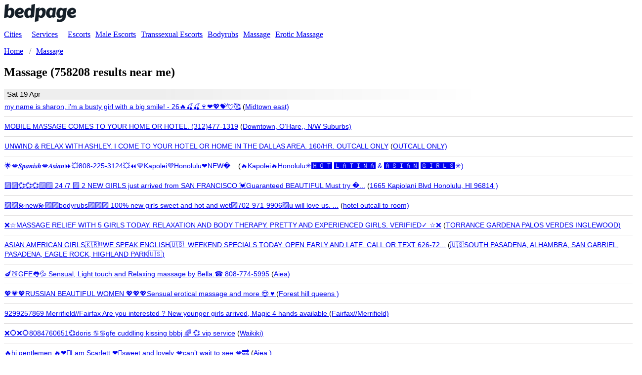

--- FILE ---
content_type: text/html; charset=UTF-8
request_url: https://orebro.yourdomain.com/TherapeuticMassage/
body_size: 11517
content:
<!DOCTYPE html><html class="xv-responsive is-desktop" lang="en">
<head>
		<title> - bedpage.com</title>			
		<meta charset="utf-8">
		<meta name="viewport" content="width=device-width, initial-scale=1.0">
		<meta name="keywords" content="">
		<meta name="description" content="">
		<meta name="mobile-web-app-capable" content="yes">
		<meta name="format-detection" content="telephone=no">
		<link rel="apple-touch-icon" sizes="180x180" href="https://bedpage.b-cdn.net/assets/img/bp180.png?569">
		<link rel="icon" type="image/svg+xml" href="https://bedpage.b-cdn.net/assets/img/bpfav.svg?as">
		<link rel="icon" type="image/png" sizes="32x32" href="https://bedpage.b-cdn.net/assets/img/bp32.png?569">
		<link rel="icon" type="image/png" sizes="16x16" href="https://bedpage.b-cdn.net/assets/img/bp16.png?569">
		<link rel="mask-icon" href="https://bedpage.b-cdn.net/assets/img/bp.black.svg?569" color="#de2600">
		<link rel="canonical" href="https://orebro.yourdomain.com/Massage" />
		
		<meta name="Distribution" content="Global">
		<meta name="robots" content="index,follow">				 
		<meta name="theme-color" content="#fff">				<link rel="stylesheet" href="/listing.css?223309">	
			
	</head>
	<body class="body--home home">
		<div class="head__top width-full-body">
			<header class="head__top__container width-main-container">				<a href="https://www.bedpage.com/" class="head__logo" id="site-logo-link">
					<h1> - bedpage.com</h1>
				</a>
							</header>
		</div>

		<div class="head__menu-line width-full-body">
			<div class="head__menu-line__container width-main-container">
				<div id="nav" class="nav-elem forced-opened">
					<nav aria-label="primary">
						<ul class="head__menu-line__main-menu">
														<li class="with-sub-list" id="dev-1519">
								
								<ul class="sub-list" id="list-1519">
																		<li><a href="https://www.bedpage.com/cities"><span class="icon-f icf-tags"></span>   Cities</a></li>
								</ul>
							</li>
							
														
							<li class="with-sub-list" id="dev-1520">
															<ul class="sub-list" id="list-1520">
																		<li><a href="https://orebro.bedpage.com/tags/TherapeuticMassage"><span class="icon-f icf-tags"></span>  Services</a></li>
																	</ul>								
							</li>
							
														<li><a class="head__menu-line__main-menu__lvl1"  alt='Escorts in ' title='Escorts in '  href="https://orebro.bedpage.com/Escorts"><span class="icon-f icf-hearts-o"></span> Escorts</a></li>
							<li><a class="head__menu-line__main-menu__lvl1"  alt='Male Escorts in ' title='Male Escorts in '  href="https://orebro.bedpage.com/MaleEscorts"><span class="icon-f icf-users-o"></span> Male Escorts</a></li>
							<li><a class="head__menu-line__main-menu__lvl1"  alt='Transsexual Escorts in ' title='Transsexual Escorts in '  href="https://orebro.bedpage.com/TranssexualEscorts"><span class="icon-f icf-star-o"></span> Transsexual Escorts</a></li>
														<li><a class="head__menu-line__main-menu__lvl1"  alt='Bodyrubs in ' title='Bodyrubs in '  href="https://orebro.bedpage.com/Bodyrubs"><span class="icon-f icf-sexe-trans-v2 mcui-picto"></span> Bodyrubs</a></li>
							<li><a class="head__menu-line__main-menu__lvl1"  alt='Bodyrubs in ' title='Bodyrubs in '  href="https://orebro.bedpage.com/Massage"><span class="icon-f icf-sexe-trans-v2 mcui-picto"></span> Massage</a></li>
							<li><a class="head__menu-line__main-menu__lvl1"  alt='Bodyrubs in ' title='Bodyrubs in '  href="https://orebro.bedpage.com/EroticMassage"><span class="icon-f icf-sexe-trans-v2 mcui-picto"></span> Erotic Massage</a></li>
								
													</ul>
					</nav>
				</div>
			</div>
		</div><div id="page" class="video-page category">
	<div id="main">
	
		<nav aria-label="breadcrumb">
			<ul class="breadcrumb" itemscope itemtype="https://schema.org/BreadcrumbList">
				<li itemprop="itemListElement" itemscope itemtype="https://schema.org/ListItem">
					<a class="link" href="https://www.bedpage.com/" itemprop="item"><span itemprop="name" class="btn__text">Home</span></a><meta itemprop="position" content="1" />
				</li>
												<li itemprop="itemListElement" itemscope itemtype="https://schema.org/ListItem">
					<a class="link" href="https://orebro.bedpage.com/TherapeuticMassage" itemprop="item"><span itemprop="name" class="btn__text">Massage</span></a>
					<meta itemprop="position" content="3" />
				</li>			</ul> 
		</nav>
				
		<div class="suggestions" id="suggestions"></div>
				<h2 class="page-title">
			 Massage <span class="sub">(758208 results near me)</span>
		</h2>
		<p class="topclass"><span id="top">list</span> | <span id="gallery">gallery</span></p>
		<div class="clearfix"></div>
		<div id="content" class="player-enlarged">
			<div class="mozaique cust-nb-cols">
				<div class="date">Sat 19 Apr</div>				<div id="pagelist_23368294" class="listbox">
					<a class="first" href="https://manhattan.bedpage.com/TherapeuticMassage/midtown-east/23368294.html">my name is sharon, i'm a busty  girl with a big smile! - 26🔥🍒🍒🍷❤️💖💝💘🥰</a>					
					<span>(<a href="https://manhattan.bedpage.com/TherapeuticMassage/area/midtown-east">Midtown east)</span>
					</a>										
				</div>				<div id="pagelist_23363837" class="listbox">
					<a class="first" href="https://chicago.bedpage.com/TherapeuticMassage/downtown-o-rsquo-hare-n-w-suburbs/23363837.html">MOBILE MASSAGE COMES TO YOUR HOME OR HOTEL. (312)477-1319</a>					
					<span>(<a href="https://chicago.bedpage.com/TherapeuticMassage/area/downtown-o-rsquo-hare-n-w-suburbs">Downtown, O’Hare,, N/W Suburbs)</span>
					</a>										
				</div>				<div id="pagelist_13236267" class="listbox">
					<a class="first" href="https://dallas.bedpage.com/TherapeuticMassage/outcall-only/13236267.html">UNWIND & RELAX WITH ASHLEY.  I COME TO YOUR HOTEL OR HOME IN THE DALLAS AREA. 160/HR. OUTCALL ONLY</a>					
					<span>(<a href="https://dallas.bedpage.com/TherapeuticMassage/area/outcall-only">OUTCALL ONLY)</span>
					</a>										
				</div>				<div id="pagelist_13243863" class="listbox">
					<a class="first" href="https://honolulu.bedpage.com/TherapeuticMassage/kapolei-honolulu-amp/13243863.html">🌟💋𝑺𝒑𝒂𝒏𝒊𝒔𝒉💋𝑨𝒔𝒊𝒂𝒏⏩💥808-225-3124💥⏪💙Kapolei💜Honolulu❤️NEW�...</a>					
					<span>(<a href="https://honolulu.bedpage.com/TherapeuticMassage/area/kapolei-honolulu-amp">🔥Kapolei🔥Honolulu✳️🅷🅾🆃 🅻🅰🆃🅸🅽🅰 & 🅰🆂🅸🅰🅽 🅶🅸🆁🅻🆂✳️)</span>
					</a>										
				</div>				<div id="pagelist_23365623" class="listbox">
					<a class="first" href="https://honolulu.bedpage.com/TherapeuticMassage/1665-kapiolani-blvd-honolulu-hi-96814/23365623.html">🟪🟪💞💞💞🟪🟪 24 /7 🟪 2 NEW GIRLS just arrived from SAN FRANCISCO 💓Guaranteed BEAUTIFUL Must try �...</a>					
					<span>(<a href="https://honolulu.bedpage.com/TherapeuticMassage/area/1665-kapiolani-blvd-honolulu-hi-96814">1665 Kapiolani Blvd  Honolulu, HI 96814  )</span>
					</a>										
				</div>				<div id="pagelist_23371994" class="listbox">
					<a class="first" href="https://lasvegas.bedpage.com/TherapeuticMassage/hotel-outcall-to-room/23371994.html">🟪🟪💫new💫🟪🟪bodyrubs🟪🟪🟪 100% new girls sweet and hot and wet🟪702-971-9906🟪u will love us. ...</a>					
					<span>(<a href="https://lasvegas.bedpage.com/TherapeuticMassage/area/hotel-outcall-to-room">hotel outcall to room)</span>
					</a>										
				</div>				<div id="pagelist_13209748" class="listbox">
					<a class="first" href="https://losangeles.bedpage.com/TherapeuticMassage/torrance-gardena-palos-verdes-inglewood/13209748.html">❌☆MASSAGE RELIEF WITH 5 GIRLS TODAY. RELAXATION AND BODY THERAPY. PRETTY AND EXPERIENCED GIRLS. VERIFIED✓ ☆❌</a>					
					<span>(<a href="https://losangeles.bedpage.com/TherapeuticMassage/area/torrance-gardena-palos-verdes-inglewood">TORRANCE GARDENA PALOS VERDES INGLEWOOD)</span>
					</a>										
				</div>				<div id="pagelist_13243022" class="listbox">
					<a class="first" href="https://losangeles.bedpage.com/TherapeuticMassage/south-pasadena-alhambra-san-gabriel-pasadena-eagle-rock-highland-park/13243022.html">ASIAN AMERICAN GIRLS🇰🇷!!WE SPEAK ENGLISH🇺🇸. WEEKEND SPECIALS TODAY. OPEN EARLY AND LATE. CALL OR TEXT 626-72...</a>					
					<span>(<a href="https://losangeles.bedpage.com/TherapeuticMassage/area/south-pasadena-alhambra-san-gabriel-pasadena-eagle-rock-highland-park">🇺🇸SOUTH PASADENA, ALHAMBRA, SAN GABRIEL, PASADENA, EAGLE ROCK, HIGHLAND PARK🇺🇸)</span>
					</a>										
				</div>				<div id="pagelist_13240781" class="listbox">
					<a class="first" href="https://honolulu.bedpage.com/TherapeuticMassage/aiea/13240781.html">🍆🍑GFE👅💦 Sensual, Light touch and Relaxing massage by Bella.☎️ 808-774-5995</a>					
					<span>(<a href="https://honolulu.bedpage.com/TherapeuticMassage/area/aiea">Aiea)</span>
					</a>										
				</div>				<div id="pagelist_13243607" class="listbox">
					<a class="first" href="https://queens.bedpage.com/TherapeuticMassage/forest-hill-queens/13243607.html">💖💗💖RUSSIAN BEAUTIFUL WOMEN 💖💖💖Sensual erotical massage and more 😍 ♥️ </a>					
					<span>(<a href="https://queens.bedpage.com/TherapeuticMassage/area/forest-hill-queens">Forest hill queens )</span>
					</a>										
				</div>				<div id="pagelist_13241550" class="listbox">
					<a class="first" href="https://nova.bedpage.com/TherapeuticMassage/fairfax-merrifield/13241550.html">9299257869  Merrifield//Fairfax  Are you  interested ? New younger girls arrived, Magic 4 hands available </a>					
					<span>(<a href="https://nova.bedpage.com/TherapeuticMassage/area/fairfax-merrifield">Fairfax//Merrifield)</span>
					</a>										
				</div>				<div id="pagelist_13238812" class="listbox">
					<a class="first" href="https://honolulu.bedpage.com/TherapeuticMassage/waikiki/13238812.html">❌⭕️❌⭕️8084760651💞doris ♋️♋️gfe cuddling kissing bbbj 🌈 💞 vip service</a>					
					<span>(<a href="https://honolulu.bedpage.com/TherapeuticMassage/area/waikiki">Waikiki)</span>
					</a>										
				</div>				<div id="pagelist_13239665" class="listbox">
					<a class="first" href="https://honolulu.bedpage.com/TherapeuticMassage/aiea/13239665.html">🔥hi gentlemen 🔥❤️‍🔥I am Scarlett ❤️‍🔥sweet and lovely 💋can’t wait to see 💋🔜</a>					
					<span>(<a href="https://honolulu.bedpage.com/TherapeuticMassage/area/aiea">Aiea )</span>
					</a>										
				</div>				<div id="pagelist_23372426" class="listbox">
					<a class="first" href="https://manhattan.bedpage.com/TherapeuticMassage/manhattan-outcall-asian-outcall/23372426.html">24 7 Outcall Manhattan Bodyrubs 💙 646-323-7442 💙 Asian Outcall by Pretty and Petite girl 💙 Amazing touch 💙</a>					
					<span>(<a href="https://manhattan.bedpage.com/TherapeuticMassage/area/manhattan-outcall-asian-outcall">Manhattan Outcall - Asian Outcall )</span>
					</a>										
				</div>				<div id="pagelist_13244108" class="listbox">
					<a class="first" href="https://honolulu.bedpage.com/TherapeuticMassage/waikiki/13244108.html">8083676690👙 👙table shower🔥hot girls🔥playful & real picture 🌹best services</a>					
					<span>(<a href="https://honolulu.bedpage.com/TherapeuticMassage/area/waikiki">Waikiki)</span>
					</a>										
				</div>				<div id="pagelist_13241992" class="listbox">
					<a class="first" href="https://honolulu.bedpage.com/TherapeuticMassage/aiea-halawa/13241992.html"> 🔥💋🔥Just landed Hawaii Asian TS🔥💋🔥top&bottom service with 7”🍆🍆🍑</a>					
					<span>(<a href="https://honolulu.bedpage.com/TherapeuticMassage/area/aiea-halawa">Aiea Halawa )</span>
					</a>										
				</div>				<div id="pagelist_13241801" class="listbox">
					<a class="first" href="https://sanfernandovalley.bedpage.com/TherapeuticMassage/sherman-oaks/13241801.html">🌺“ Ⓣ Ⓘ Ⓝ Ⓐ“ 🌺 Young 🅰️sian 🌹 g🅾️od Ⓜ️🅐🅢🅢🅐🅖🅔 ​ 🌹Ⓜ️utual tou...</a>					
					<span>(<a href="https://sanfernandovalley.bedpage.com/TherapeuticMassage/area/sherman-oaks">Sherman Oaks )</span>
					</a>										
				</div>				<div id="pagelist_13236900" class="listbox">
					<a class="first" href="https://manhattan.bedpage.com/TherapeuticMassage/436/13236900.html">———MATURE stunning vanessa💐———-</a>					
					<span>(<a href="https://manhattan.bedpage.com/TherapeuticMassage/area/436">436)</span>
					</a>										
				</div>				<div id="pagelist_13229890" class="listbox">
					<a class="first" href="https://manhattan.bedpage.com/TherapeuticMassage/midtown-east/13229890.html">_________ALICE_________100%real picture_______NURU____</a>					
					<span>(<a href="https://manhattan.bedpage.com/TherapeuticMassage/area/midtown-east">Midtown east)</span>
					</a>										
				</div>				<div id="pagelist_13243866" class="listbox">
					<a class="first" href="https://sanjose.bedpage.com/TherapeuticMassage/2318-stevens-creek-blvd-san-jose-ca-95128/13243866.html">🟥🎈🟧🎈🟨🎈🟥 408-644-7390 🅽🅴🆆 GRAND OPENING 🔥 5 BEAUTIFUL🔥 NO YOUNG NO PAID🔥 HOT Colum...</a>					
					<span>(<a href="https://sanjose.bedpage.com/TherapeuticMassage/area/2318-stevens-creek-blvd-san-jose-ca-95128">2318 Stevens Creek Blvd San Jose, CA 95128)</span>
					</a>										
				</div>				<div id="pagelist_23358262" class="listbox">
					<a class="first" href="https://sf.bedpage.com/TherapeuticMassage/california-drive-burlingame-ca/23358262.html">🟪 🟪brand new 🟪 🟪 professional massage 🟪 🟪 facial and foot spa! 🟪 🟪(california drive)</a>					
					<span>(<a href="https://sf.bedpage.com/TherapeuticMassage/area/california-drive-burlingame-ca">California Drive Burlingame CA)</span>
					</a>										
				</div>				<div id="pagelist_23364981" class="listbox">
					<a class="first" href="https://sanjose.bedpage.com/TherapeuticMassage/california-drive-burlingame-ca/23364981.html">🟪 408-690-4502🟪brand new 🟪 🟪 professional massage 🟪 🟪 facial and foot spa! 🟪 🟪(california drive)</a>					
					<span>(<a href="https://sanjose.bedpage.com/TherapeuticMassage/area/california-drive-burlingame-ca">California Drive Burlingame CA)</span>
					</a>										
				</div>				<div id="pagelist_23358261" class="listbox">
					<a class="first" href="https://sanjose.bedpage.com/TherapeuticMassage/california-drive-burlingame-ca/23358261.html">🟪 🟪brand new 🟪 🟪 professional massage 🟪 🟪 facial and foot spa! 🟪 🟪(california drive)</a>					
					<span>(<a href="https://sanjose.bedpage.com/TherapeuticMassage/area/california-drive-burlingame-ca">California Drive Burlingame CA)</span>
					</a>										
				</div>				<div id="pagelist_13229825" class="listbox">
					<a class="first" href="https://manhattan.bedpage.com/TherapeuticMassage/east-30-s/13229825.html">Gorgeous Isabel “trans” 34D and sexy redhead Remi ..oh hell yeah !!!!</a>					
					<span>(<a href="https://manhattan.bedpage.com/TherapeuticMassage/area/east-30-s">East 30's )</span>
					</a>										
				</div>				<div id="pagelist_13241797" class="listbox">
					<a class="first" href="https://losangeles.bedpage.com/TherapeuticMassage/north-hollywood-valley-village/13241797.html">Hi there💋 My name is Elena, I’m new here with real photos❤️My Nuru really amazing!😍</a>					
					<span>(<a href="https://losangeles.bedpage.com/TherapeuticMassage/area/north-hollywood-valley-village">North Hollywood, Valley Village )</span>
					</a>										
				</div>				<div id="pagelist_13243621" class="listbox">
					<a class="first" href="https://honolulu.bedpage.com/TherapeuticMassage/aiea/13243621.html">Hi, I am new girl I just started working here. I will be working here for only 10 days Happy Massage Fs gfe 'B2b Dee</a>					
					<span>(<a href="https://honolulu.bedpage.com/TherapeuticMassage/area/aiea">Aiea )</span>
					</a>										
				</div>				<div id="pagelist_23359759" class="listbox">
					<a class="first" href="https://sanmateo.bedpage.com/TherapeuticMassage/california-drive-burlingame-ca/23359759.html">🟪 🟪brand new 🟪 🟪 professional massage 🟪 🟪 facial and foot spa! 🟪 🟪(california drive)</a>					
					<span>(<a href="https://sanmateo.bedpage.com/TherapeuticMassage/area/california-drive-burlingame-ca">California Drive Burlingame CA)</span>
					</a>										
				</div>				<div id="pagelist_13240220" class="listbox">
					<a class="first" href="https://sf.bedpage.com/TherapeuticMassage/108-w-25th-ave/13240220.html">🍓🏆🍓650-660-3431 .. mini spa san mateo ପ꒰ ˶• ༝ •˶꒱ଓ🏆🍓6506603431🏆🍓</a>					
					<span>(<a href="https://sf.bedpage.com/TherapeuticMassage/area/108-w-25th-ave">108 W 25th ave )</span>
					</a>										
				</div>				<div id="pagelist_23364978" class="listbox">
					<a class="first" href="https://sanmateo.bedpage.com/TherapeuticMassage/california-drive-burlingame-ca/23364978.html">🟪 510-987-8686🟪brand new 🟪 🟪 professional massage 🟪 🟪 facial and foot spa! 🟪 🟪(california drive)</a>					
					<span>(<a href="https://sanmateo.bedpage.com/TherapeuticMassage/area/california-drive-burlingame-ca">California Drive Burlingame CA)</span>
					</a>										
				</div>				<div id="pagelist_23364979" class="listbox">
					<a class="first" href="https://sf.bedpage.com/TherapeuticMassage/california-drive-burlingame-ca/23364979.html">🟪 510-987-8686🟪brand new 🟪 🟪 professional massage 🟪 🟪 facial and foot spa! 🟪 🟪(california drive)</a>					
					<span>(<a href="https://sf.bedpage.com/TherapeuticMassage/area/california-drive-burlingame-ca">California Drive Burlingame CA)</span>
					</a>										
				</div>				<div id="pagelist_23377104" class="listbox">
					<a class="first" href="https://longisland.bedpage.com/TherapeuticMassage/suffolk-county/23377104.html">ONLY FANS IN BIO ♥️ PLEASE READ INCALL / OUTCALL !!!! SLIM THICK ALERT 😍😍😍😍😍BODY RUBS LONG ISLAND !!!...</a>					
					<span>(<a href="https://longisland.bedpage.com/TherapeuticMassage/area/suffolk-county">Suffolk county )</span>
					</a>										
				</div>				<div id="pagelist_23374352" class="listbox">
					<a class="first" href="https://sandiego.bedpage.com/TherapeuticMassage/san-diego-massage/23374352.html">♋NEW♋NEW♋Latin/Asian girls💋Star Massage💋Kiss⭐GFE💞New Busty Hottie👅858-262-9799💦✅Very Hot Girls�...</a>					
					<span>(<a href="https://sandiego.bedpage.com/TherapeuticMassage/area/san-diego-massage">San Diego massage)</span>
					</a>										
				</div>				<div id="pagelist_13239628" class="listbox">
					<a class="first" href="https://houston.bedpage.com/TherapeuticMassage/77063/13239628.html">💖 B R E N D A 💖 Please save my new phone number (713) 519-5062.</a>					
					<span>(<a href="https://houston.bedpage.com/TherapeuticMassage/area/77063">77063)</span>
					</a>										
				</div>				<div id="pagelist_13243397" class="listbox">
					<a class="first" href="https://honolulu.bedpage.com/TherapeuticMassage/aiea/13243397.html">💦Aloha👩🏻🌺💦 TS pretty lady boy  New Hot girl ❤️‍🔥 No rush ⏰waiting for you to visit me 📲 928...</a>					
					<span>(<a href="https://honolulu.bedpage.com/TherapeuticMassage/area/aiea">Aiea)</span>
					</a>										
				</div>				<div id="pagelist_13241564" class="listbox">
					<a class="first" href="https://sanjose.bedpage.com/TherapeuticMassage/2114-senter-rd-21-san-jose-ca-95112/13241564.html">🛜🔵🫐🫐🔵🛜 408-630-0365 GRAND OPENING NOW 🛜🔵🫐🫐🔵🛜 5 🆂🅴🆇🆈 & Beautiful Girls av...</a>					
					<span>(<a href="https://sanjose.bedpage.com/TherapeuticMassage/area/2114-senter-rd-21-san-jose-ca-95112">2114 Senter Rd # 21 San Jose, CA 95112)</span>
					</a>										
				</div>				<div id="pagelist_23375099" class="listbox">
					<a class="first" href="https://honolulu.bedpage.com/TherapeuticMassage/honolulu-ala-moana-waikiki/23375099.html">🟥🟦🟩ꓑARADISE🟥🟦🟩🌴 oasis ꓢpa🚩ꓖrand ꓳpen🚩🆕ꓠEW international girls⸻all 4u⸻808-436...</a>					
					<span>(<a href="https://honolulu.bedpage.com/TherapeuticMassage/area/honolulu-ala-moana-waikiki">Honolulu/Ala Moana/Waikiki)</span>
					</a>										
				</div>				<div id="pagelist_23377215" class="listbox">
					<a class="first" href="https://losangeles.bedpage.com/TherapeuticMassage/culver-city/23377215.html">💣🔥sweet baby with magic hands,baby💣🔥</a>					
					<span>(<a href="https://losangeles.bedpage.com/TherapeuticMassage/area/culver-city">Culver City)</span>
					</a>										
				</div>				<div id="pagelist_23377190" class="listbox">
					<a class="first" href="https://losangeles.bedpage.com/TherapeuticMassage/woodland-hills/23377190.html">☀️baby i'm in woodland hills today come for the best massage of your life☀️</a>					
					<span>(<a href="https://losangeles.bedpage.com/TherapeuticMassage/area/woodland-hills">Woodland Hills)</span>
					</a>										
				</div>				<div id="pagelist_23377358" class="listbox">
					<a class="first" href="https://losangeles.bedpage.com/TherapeuticMassage/5600-wilshire-blvd/23377358.html">🔥🍑the best girl and the best massage in your life🍑🔥</a>					
					<span>(<a href="https://losangeles.bedpage.com/TherapeuticMassage/area/5600-wilshire-blvd">5600 Wilshire Blvd)</span>
					</a>										
				</div>				<div id="pagelist_23377346" class="listbox">
					<a class="first" href="https://losangeles.bedpage.com/TherapeuticMassage/studio-city-north-hollywood/23377346.html">𝓗𝓸𝓽 𝓮𝓻𝓸𝓽𝓲𝓬 𝓶𝓪𝓼𝓼𝓪𝓰𝓮🔥🔥🔥</a>					
					<span>(<a href="https://losangeles.bedpage.com/TherapeuticMassage/area/studio-city-north-hollywood">Studio City, North Hollywood)</span>
					</a>										
				</div>				<div id="pagelist_23376730" class="listbox">
					<a class="first" href="https://losangeles.bedpage.com/TherapeuticMassage/sawtelle/23376730.html">🥒i'm here to show you all my skills 🌽 b2b💋</a>					
					<span>(<a href="https://losangeles.bedpage.com/TherapeuticMassage/area/sawtelle">Sawtelle)</span>
					</a>										
				</div>				<div id="pagelist_23377357" class="listbox">
					<a class="first" href="https://orangecounty.bedpage.com/TherapeuticMassage/costa-mesa/23377357.html">💋new hot sexy girl available now 💋100% real</a>					
					<span>(<a href="https://orangecounty.bedpage.com/TherapeuticMassage/area/costa-mesa">Costa Mesa)</span>
					</a>										
				</div>				<div id="pagelist_23377202" class="listbox">
					<a class="first" href="https://orangecounty.bedpage.com/TherapeuticMassage/anaheim/23377202.html">◼️🖤🪐𝙡𝙖𝙙𝙮 𝙬𝙞𝙩𝙝 𝙢𝙖𝙜𝙞𝙘 𝙝𝙖𝙣𝙙𝙨, 𝙤𝙣𝙡𝙮 𝙛𝙤𝙧...</a>					
					<span>(<a href="https://orangecounty.bedpage.com/TherapeuticMassage/area/anaheim">Anaheim)</span>
					</a>										
				</div>				<div id="pagelist_23377365" class="listbox">
					<a class="first" href="https://sanjose.bedpage.com/TherapeuticMassage/san-jose/23377365.html">Hot sensual massage in San Jose🔥 🔥 🔥 </a>					
					<span>(<a href="https://sanjose.bedpage.com/TherapeuticMassage/area/san-jose">San Jose)</span>
					</a>										
				</div>				<div id="pagelist_23374000" class="listbox">
					<a class="first" href="https://sanjose.bedpage.com/TherapeuticMassage/mountain-view/23374000.html">🧡sweet baby with magic hands/b2b💋Real photo💋</a>					
					<span>(<a href="https://sanjose.bedpage.com/TherapeuticMassage/area/mountain-view">Mountain View)</span>
					</a>										
				</div>				<div id="pagelist_23377218" class="listbox">
					<a class="first" href="https://sanjose.bedpage.com/TherapeuticMassage/palo-alto/23377218.html">𝑰'𝒎 𝒉𝒆𝒓𝒆 𝒕𝒐 𝒔𝒉𝒐𝒘 𝒚𝒐𝒖 𝒂𝒍𝒍 𝒎𝒚 𝒔𝒌𝒊𝒍𝒍𝒔 ✅</a>					
					<span>(<a href="https://sanjose.bedpage.com/TherapeuticMassage/area/palo-alto">Palo Alto)</span>
					</a>										
				</div>				<div id="pagelist_23377217" class="listbox">
					<a class="first" href="https://sanjose.bedpage.com/TherapeuticMassage/newark/23377217.html">Waiting for you 💋 Newark🔥💋</a>					
					<span>(<a href="https://sanjose.bedpage.com/TherapeuticMassage/area/newark">Newark)</span>
					</a>										
				</div>				<div id="pagelist_23347667" class="listbox">
					<a class="first" href="https://brooklyn.bedpage.com/TherapeuticMassage/bk-nnj-cnj-snj-shore-nyc-li-si/23347667.html">attractive female lead guitarist/ writer/ masseuse-host/travel/hotels ❤️(201) seven two one- six seven three six ❤...</a>					
					<span>(<a href="https://brooklyn.bedpage.com/TherapeuticMassage/area/bk-nnj-cnj-snj-shore-nyc-li-si">BK/NNJ/CNJ/SNJ/SHORE/NYC/LI/SI)</span>
					</a>										
				</div>				<div id="pagelist_13244442" class="listbox">
					<a class="first" href="https://denver.bedpage.com/TherapeuticMassage/denver/13244442.html">🌸💜💋🌸sweet massage sessions in denver🌸💜💋🌸i'm waiting for you🌸💜💋🌸</a>					
					<span>(<a href="https://denver.bedpage.com/TherapeuticMassage/area/denver">Denver)</span>
					</a>										
				</div>				<div id="pagelist_13236950" class="listbox">
					<a class="first" href="https://sandiego.bedpage.com/TherapeuticMassage/carlsbad/13236950.html">🔥hot girl❤️‍🔥avalible now🔥 </a>					
					<span>(<a href="https://sandiego.bedpage.com/TherapeuticMassage/area/carlsbad">Carlsbad)</span>
					</a>										
				</div>				<div id="pagelist_13244441" class="listbox">
					<a class="first" href="https://sf.bedpage.com/TherapeuticMassage/san-francisco/13244441.html">🌸💜💋🌸new european beauty already in san francisco🌸💜💋🌸</a>					
					<span>(<a href="https://sf.bedpage.com/TherapeuticMassage/area/san-francisco">San Francisco)</span>
					</a>										
				</div>				<div id="pagelist_13239708" class="listbox">
					<a class="first" href="https://honolulu.bedpage.com/TherapeuticMassage/honolulu-kapolei-hi/13239708.html">❤️🏖️24 Hours🌹 Incall& Outcall 🌹🌹🌹714-294-4013🌹 Asian & Latina New Girls❤️Best Service🌹Bes...</a>					
					<span>(<a href="https://honolulu.bedpage.com/TherapeuticMassage/area/honolulu-kapolei-hi">Honolulu Kapolei HI)</span>
					</a>										
				</div>				<div id="pagelist_13212132" class="listbox">
					<a class="first" href="https://manhattan.bedpage.com/TherapeuticMassage/chelsea/13212132.html">Gorgeous, fit blonde college cutie 🤍 Bella 🤍</a>					
					<span>(<a href="https://manhattan.bedpage.com/TherapeuticMassage/area/chelsea">Chelsea )</span>
					</a>										
				</div>				<div id="pagelist_23366112" class="listbox">
					<a class="first" href="https://sanjose.bedpage.com/TherapeuticMassage/2663-cropley-ave-20-sj/23366112.html">🌔🌕🌖🌺𒀱🌺🌔🌕🌖 2 𝑵𝑬𝑾 Today COME ask for SPECIAL 669-667-9514 ✅Chinese ✅Japanese ✅Vi...</a>					
					<span>(<a href="https://sanjose.bedpage.com/TherapeuticMassage/area/2663-cropley-ave-20-sj">2663 Cropley Ave # 20,  SJ)</span>
					</a>										
				</div>				<div id="pagelist_13233490" class="listbox">
					<a class="first" href="https://phoenix.bedpage.com/TherapeuticMassage/3150-n-24th-st-suite-d108/13233490.html">Sweet Release </a>					
					<span>(<a href="https://phoenix.bedpage.com/TherapeuticMassage/area/3150-n-24th-st-suite-d108">3150 N. 24th St. suite# D108)</span>
					</a>										
				</div>				<div id="pagelist_13234895" class="listbox">
					<a class="first" href="https://northjersey.bedpage.com/TherapeuticMassage/000-main-street/13234895.html">Passable Spanish Transgirl Gaby providing gentle relaxing massage LYNDHURST AREA.......24/7</a>					
					<span>(<a href="https://northjersey.bedpage.com/TherapeuticMassage/area/000-main-street">000 Main street )</span>
					</a>										
				</div>				<div id="pagelist_13239151" class="listbox">
					<a class="first" href="https://houston.bedpage.com/TherapeuticMassage/i-come-to-you-outcall-only-at-your-hotel-or-home-no-incall/13239151.html">I DRIVE TO YOUR HOTEL/ RESIDENCE. FULL BODY MASSAGE WITH DEENA. OUTCALL ONLY TO HOUSTON AND NEARBY AREAS. AVAILABLE NOW.</a>					
					<span>(<a href="https://houston.bedpage.com/TherapeuticMassage/area/i-come-to-you-outcall-only-at-your-hotel-or-home-no-incall">I COME TO YOU. OUTCALL ONLY AT YOUR HOTEL OR HOME. NO INCALL)</span>
					</a>										
				</div>				<div id="pagelist_13210456" class="listbox">
					<a class="first" href="https://honolulu.bedpage.com/TherapeuticMassage/honolulu/13210456.html">🌽🌽 8084629764😀Good nuru big boobs🌽🌽Oil b2b gfe🌽🌽❎█▓▒❎❎█▓_█❎█▓▒ Asian █f...</a>					
					<span>(<a href="https://honolulu.bedpage.com/TherapeuticMassage/area/honolulu">Honolulu)</span>
					</a>										
				</div>				<div id="pagelist_23377189" class="listbox">
					<a class="first" href="https://longisland.bedpage.com/TherapeuticMassage/islandia-ny/23377189.html">💚💙 6313536665 💚💙Erotic Massage💚💙Full Service💚💙A+ Service by young Lady💚💙</a>					
					<span>(<a href="https://longisland.bedpage.com/TherapeuticMassage/area/islandia-ny">Islandia NY)</span>
					</a>										
				</div>				<div id="pagelist_13238274" class="listbox">
					<a class="first" href="https://sf.bedpage.com/TherapeuticMassage/sansome-street-financial-district-san-francisco-3-floor/13238274.html">💥✨ Grand Opening💥🔥🔴New Store🔥✨☎️415-813-7463 🔥🔴New Store🔥🔴beauty masseur 🔴🌟Top ...</a>					
					<span>(<a href="https://sf.bedpage.com/TherapeuticMassage/area/sansome-street-financial-district-san-francisco-3-floor">Sansome street.Financial District, San Francisco.3 floor)</span>
					</a>										
				</div>				<div id="pagelist_13215043" class="listbox">
					<a class="first" href="https://orangecounty.bedpage.com/TherapeuticMassage/main-st-tustin-ca-92780/13215043.html">🌈🌟☎️949-886-2789☎️🌟GEF🌈👙HOT🦋New girls every week🌈👙🦋</a>					
					<span>(<a href="https://orangecounty.bedpage.com/TherapeuticMassage/area/main-st-tustin-ca-92780">Main St, Tustin, CA 92780)</span>
					</a>										
				</div>				<div id="pagelist_13241283" class="listbox">
					<a class="first" href="https://sanjose.bedpage.com/TherapeuticMassage/s-bascom-ave-ca-95128-669-299-9322/13241283.html">👅👅👅♋️👅👅👅 HOT Beautiful YOUNG Maite 25yrs & Georgina 24yrs Latina 669-299-9322 💯% Real photos�...</a>					
					<span>(<a href="https://sanjose.bedpage.com/TherapeuticMassage/area/s-bascom-ave-ca-95128-669-299-9322">S Bascom Ave, Ca 95128 669-299-9322)</span>
					</a>										
				</div>				<div id="pagelist_13239369" class="listbox">
					<a class="first" href="https://brooklyn.bedpage.com/TherapeuticMassage/ocean-parkway/13239369.html">🌟✨🌹Beautiful European Brunette 🍀Relaxing bodyrub🌹🌟✨ call me </a>					
					<span>(<a href="https://brooklyn.bedpage.com/TherapeuticMassage/area/ocean-parkway">Ocean parkway )</span>
					</a>										
				</div>				<div id="pagelist_13241514" class="listbox">
					<a class="first" href="https://longisland.bedpage.com/TherapeuticMassage/port-jefferson-sinai-coram/13241514.html">⬛️⬛️🍄🌺🌍🌍 japan korea🦊🍄Petite / cute /young 🌺🦊🍄VIp Service 👠💋Best  choose🦊sof...</a>					
					<span>(<a href="https://longisland.bedpage.com/TherapeuticMassage/area/port-jefferson-sinai-coram">Port Jefferson Sinai  Coram)</span>
					</a>										
				</div>				<div id="pagelist_13215095" class="listbox">
					<a class="first" href="https://longisland.bedpage.com/TherapeuticMassage/selden-new-girls-646-588-1699/13215095.html">🌍🌍long island new spa🌸🌸646-588-1699🥝beautiful girls🥝best massage🍧🍧best service🥝🥝best choic...</a>					
					<span>(<a href="https://longisland.bedpage.com/TherapeuticMassage/area/selden-new-girls-646-588-1699">Selden New girls 646-588-1699)</span>
					</a>										
				</div>				<div id="pagelist_23377142" class="listbox">
					<a class="first" href="https://houston.bedpage.com/TherapeuticMassage/hillcroft-st/23377142.html">come see us today for a luxury treat 🔥🔥 832-882-1216</a>					
					<span>(<a href="https://houston.bedpage.com/TherapeuticMassage/area/hillcroft-st">Hillcroft St)</span>
					</a>										
				</div>				<div id="pagelist_23342711" class="listbox">
					<a class="first" href="https://longisland.bedpage.com/TherapeuticMassage/sills-road-patchogue-lie-65/23342711.html">👑 6315737666 👑5 girls(Spanish Japan Korean Chinese)🟥🟧69+kiss+bbbj+vip fs+rim+cim+3p+bls+👑</a>					
					<span>(<a href="https://longisland.bedpage.com/TherapeuticMassage/area/sills-road-patchogue-lie-65">Sills Road Patchogue, LIE 65)</span>
					</a>										
				</div>				<div id="pagelist_23341816" class="listbox">
					<a class="first" href="https://longisland.bedpage.com/TherapeuticMassage/centereach-ny-11720/23341816.html">❌⭕️💯Spanish Asian❌⭕️💯Young girl❌⭕️ 6319168882 ❌⭕️nuru bbbj b2b 69 gfe⭕️👅</a>					
					<span>(<a href="https://longisland.bedpage.com/TherapeuticMassage/area/centereach-ny-11720">Centereach NY 11720)</span>
					</a>										
				</div>				<div id="pagelist_23323435" class="listbox">
					<a class="first" href="https://orangecounty.bedpage.com/TherapeuticMassage/santa-ana-ca/23323435.html">workout girls❤️❤️grand opening ❤️❤️pretty fitness asian girls ❤️ ❤️❤️ 714-966-0388❤️❤�...</a>					
					<span>(<a href="https://orangecounty.bedpage.com/TherapeuticMassage/area/santa-ana-ca">Santa Ana, CA)</span>
					</a>										
				</div>				<div id="pagelist_23338608" class="listbox">
					<a class="first" href="https://longisland.bedpage.com/TherapeuticMassage/islandia-ny/23338608.html">◙6312029203 ◙🔴shower◚◛◚bj◚◛◚squirt◙◘◙Erotic Massage. foot fetish☎️</a>					
					<span>(<a href="https://longisland.bedpage.com/TherapeuticMassage/area/islandia-ny">Islandia NY)</span>
					</a>										
				</div>				<div id="pagelist_13229870" class="listbox">
					<a class="first" href="https://honolulu.bedpage.com/TherapeuticMassage/date-street-honolulu-hi-96826/13229870.html">🌟💯NEW🌟☎347-245-6385☎Young Brazil-Carla🦋✨🦋Tight Body🌸✨🌸Enjoy-Kissing alot😘BBBJ🎀B2B🎀...</a>					
					<span>(<a href="https://honolulu.bedpage.com/TherapeuticMassage/area/date-street-honolulu-hi-96826">Date Street, Honolulu HI 96826)</span>
					</a>										
				</div>				<div id="pagelist_13236308" class="listbox">
					<a class="first" href="https://manhattan.bedpage.com/TherapeuticMassage/west-35st/13236308.html">Real pictures 100% 🫦🫦cute girl 👧 😍 💕 🩷🧡🩷🧡🩷🧡 (646)222-4969</a>					
					<span>(<a href="https://manhattan.bedpage.com/TherapeuticMassage/area/west-35st">West 35st)</span>
					</a>										
				</div>				<div id="pagelist_23343470" class="listbox">
					<a class="first" href="https://longisland.bedpage.com/TherapeuticMassage/front-st-amp-hempstead-ny/23343470.html">929-720-5366█▇🅱️🅱️🅹▇█ new asian girl ▬ sweet and sexy█▇▅vip service▅▆▇██▇</a>					
					<span>(<a href="https://longisland.bedpage.com/TherapeuticMassage/area/front-st-amp-hempstead-ny">Front St & Hempstead NY)</span>
					</a>										
				</div>				<div id="pagelist_13229565" class="listbox">
					<a class="first" href="https://houston.bedpage.com/TherapeuticMassage/houston/13229565.html">🔥🌸Sasha available now🌸🔥📞832-206-2789💋💯✅ 🫧🚿🌹</a>					
					<span>(<a href="https://houston.bedpage.com/TherapeuticMassage/area/houston">Houston )</span>
					</a>										
				</div>				<div id="pagelist_13223583" class="listbox">
					<a class="first" href="https://longisland.bedpage.com/TherapeuticMassage/659-suffolk-ave-suitea-brentwood-ny-11717/13223583.html">█⭕️█▓new store█⭕️█▓3new sweet girl█Pretty, gentle and cute⭕️█▓Best service█⭕️█631-...</a>					
					<span>(<a href="https://longisland.bedpage.com/TherapeuticMassage/area/659-suffolk-ave-suitea-brentwood-ny-11717">659 Suffolk Ave SuiteA Brentwood NY 11717)</span>
					</a>										
				</div>				<div id="pagelist_13244436" class="listbox">
					<a class="first" href="https://houston.bedpage.com/TherapeuticMassage/galleria-y-westheimer/13244436.html">leyla disponible ahora 8329186643 </a>					
					<span>(<a href="https://houston.bedpage.com/TherapeuticMassage/area/galleria-y-westheimer">galleria y westheimer )</span>
					</a>										
				</div>				<div id="pagelist_13243692" class="listbox">
					<a class="first" href="https://houston.bedpage.com/TherapeuticMassage/12002-westgate-drive-cypress-tx-77429/13243692.html">❤️Incall and Outcall❤️Mature, Sweet,Sexy Girl Ready To Please You  100% REAL PICTURES!!!</a>					
					<span>(<a href="https://houston.bedpage.com/TherapeuticMassage/area/12002-westgate-drive-cypress-tx-77429">12002 Westgate Drive, Cypress, TX 77429)</span>
					</a>										
				</div>				<div id="pagelist_13244435" class="listbox">
					<a class="first" href="https://dallas.bedpage.com/TherapeuticMassage/uptown-dallas/13244435.html">🌷🌷Eastern European blonde beauty🌷🌷</a>					
					<span>(<a href="https://dallas.bedpage.com/TherapeuticMassage/area/uptown-dallas">Uptown Dallas)</span>
					</a>										
				</div>				<div id="pagelist_23375139" class="listbox">
					<a class="first" href="https://sanjose.bedpage.com/TherapeuticMassage/flanigan-dr-san-jose-ca-95122/23375139.html">🦋🎁🦋 🅽ew Beautiful ASIAN baby girl 🦋🎁🦋 669 335 3915 🦋🎁🦋 💯% GOOD massage 🦋🎁🦋 BES...</a>					
					<span>(<a href="https://sanjose.bedpage.com/TherapeuticMassage/area/flanigan-dr-san-jose-ca-95122">Flanigan Dr,San Jose, CA 95122)</span>
					</a>										
				</div>				<div id="pagelist_13223719" class="listbox">
					<a class="first" href="https://losangeles.bedpage.com/TherapeuticMassage/west-hollywood-beverly-hills/13223719.html"> 🔥hot girls❤️‍🔥avalible now🔥☎️626-686-3811☎️body massage ✨GFE ✨ bbbj ✨ cim ✨ nuru✨ 69�...</a>					
					<span>(<a href="https://losangeles.bedpage.com/TherapeuticMassage/area/west-hollywood-beverly-hills">west Hollywood Beverly Hills )</span>
					</a>										
				</div>				<div id="pagelist_13234531" class="listbox">
					<a class="first" href="https://sanjose.bedpage.com/TherapeuticMassage/saratoga-ave-95129/13234531.html">  ☎️🎱🎱♣️🎱🎱☎️ 408 821 7748 ☎️☎️ 4 Ladies sexy Thai, Vietnam, Chinese, Koreans  ☎️🎱...</a>					
					<span>(<a href="https://sanjose.bedpage.com/TherapeuticMassage/area/saratoga-ave-95129">Saratoga Ave 95129)</span>
					</a>										
				</div>				<div id="pagelist_13240179" class="listbox">
					<a class="first" href="https://sanjose.bedpage.com/TherapeuticMassage/mountain-view-94040/13240179.html">💗New Roster Rotation💗Cum Release🟩Kiss🟦69🟩HJ🟦BBBJ🟩CIM🟦CFS🟩</a>					
					<span>(<a href="https://sanjose.bedpage.com/TherapeuticMassage/area/mountain-view-94040">Mountain View 94040)</span>
					</a>										
				</div>				<div id="pagelist_23376828" class="listbox">
					<a class="first" href="https://phoenix.bedpage.com/TherapeuticMassage/103rd-ave-light-behind-ampm-hidden-in-the-white-2-story-building-office-144/23376828.html">❌❌❌😜*$60*Grand Opening - New American & Latina Staff*$60*😜❌❌❌ Loop 101w Peoria </a>					
					<span>(<a href="https://phoenix.bedpage.com/TherapeuticMassage/area/103rd-ave-light-behind-ampm-hidden-in-the-white-2-story-building-office-144">103rd Ave Light Behind AmPm Hidden In The White 2 Story Building Office #144)</span>
					</a>										
				</div>				<div id="pagelist_13240780" class="listbox">
					<a class="first" href="https://miami.bedpage.com/TherapeuticMassage/outcalls-only/13240780.html">Bodyrub latina 💋 </a>					
					<span>(<a href="https://miami.bedpage.com/TherapeuticMassage/area/outcalls-only">Outcalls only )</span>
					</a>										
				</div>				<div id="pagelist_13208228" class="listbox">
					<a class="first" href="https://sandiego.bedpage.com/TherapeuticMassage/2509-el-cajon-blvd-c-san-diego-ca-92104/13208228.html">🟩⭐🟩 🆂🅴🆇🆈 latina&asian ⭐ 619-408-5221 🟥⭐🟥BBBJ B2B FS GFE 69 NURU🟥⭐🟥top 1🟩⭐🟩...</a>					
					<span>(<a href="https://sandiego.bedpage.com/TherapeuticMassage/area/2509-el-cajon-blvd-c-san-diego-ca-92104">2509 El Cajon Blvd #C San Diego CA 92104)</span>
					</a>										
				</div>				<div id="pagelist_13243848" class="listbox">
					<a class="first" href="https://honolulu.bedpage.com/TherapeuticMassage/waikiki/13243848.html">808-330-4141💕💕 New girl Gigi New arrived 💕💕</a>					
					<span>(<a href="https://honolulu.bedpage.com/TherapeuticMassage/area/waikiki">Waikiki)</span>
					</a>										
				</div>				<div id="pagelist_23377187" class="listbox">
					<a class="first" href="https://orangecounty.bedpage.com/TherapeuticMassage/oc-fullerton-yorba-linda/23377187.html">ღ💌ღ657-631-7925☎️🌟⁽⁽ଘ😇ଓ⁾⁾asian young girls😘༄waxing💓shave💓massage💓free Table s...</a>					
					<span>(<a href="https://orangecounty.bedpage.com/TherapeuticMassage/area/oc-fullerton-yorba-linda">OC fullerton yorba linda)</span>
					</a>										
				</div>				<div id="pagelist_13243858" class="listbox">
					<a class="first" href="https://honolulu.bedpage.com/TherapeuticMassage/777/13243858.html">🔥🐥🐣Easter  promotion $65/50 mins before 3pm 🔥 📞(415)493-7898</a>					
					<span>(<a href="https://honolulu.bedpage.com/TherapeuticMassage/area/777">777)</span>
					</a>										
				</div>				<div id="pagelist_13244433" class="listbox">
					<a class="first" href="https://honolulu.bedpage.com/TherapeuticMassage/8888/13244433.html">🌺I am new girl please call  me at🩷📞(469)963-7199</a>					
					<span>(<a href="https://honolulu.bedpage.com/TherapeuticMassage/area/8888">8888)</span>
					</a>										
				</div>				<div id="pagelist_13244432" class="listbox">
					<a class="first" href="https://denver.bedpage.com/TherapeuticMassage/6793-w-canyon-ave-unit-a-littleton-co-80128/13244432.html">👩🏻⭕💃⭕Incredible Asian Style massage ⭕💃❌⭕best asian CMT♥️❌Top Service💃⭕303-558-0521👩�...</a>					
					<span>(<a href="https://denver.bedpage.com/TherapeuticMassage/area/6793-w-canyon-ave-unit-a-littleton-co-80128">6793 W Canyon Ave., Unit A, Littleton, CO 80128)</span>
					</a>										
				</div>				<div id="pagelist_23376134" class="listbox">
					<a class="first" href="https://northjersey.bedpage.com/TherapeuticMassage/hackensack/23376134.html">😊Light skin, curvy Latina 🍑😋 Gab) </a>					
					<span>(<a href="https://northjersey.bedpage.com/TherapeuticMassage/area/hackensack">Hackensack)</span>
					</a>										
				</div>				<div id="pagelist_23339225" class="listbox">
					<a class="first" href="https://honolulu.bedpage.com/TherapeuticMassage/international-girls-gfe-b2b/23339225.html">Angel⬛🟥🟨🟥K-GIRL&Latina🟥🟨🟥⬛Magic touch⬛🟥🟨🟥⬛Cute Fun⬛</a>					
					<span>(<a href="https://honolulu.bedpage.com/TherapeuticMassage/area/international-girls-gfe-b2b">INTERNATIONAL Girls/GFE/B2B)</span>
					</a>										
				</div>				<div id="pagelist_13238912" class="listbox">
					<a class="first" href="https://honolulu.bedpage.com/TherapeuticMassage/waikiki/13238912.html">🔥New Asian TS, big cock first time in HI🔥3233285191 GFE FS🔥big load💦cum in mouth</a>					
					<span>(<a href="https://honolulu.bedpage.com/TherapeuticMassage/area/waikiki">Waikiki)</span>
					</a>										
				</div>				<div id="pagelist_13244431" class="listbox">
					<a class="first" href="https://eastbay.bedpage.com/TherapeuticMassage/16242-e-14th-st-san-leandro-ca-94578/13244431.html">🌈❌❌🌈🌈510.276.0588👗(●'◡'●)💕❌new girls🌈🟪🌈skillful & friendly❌beautiful🌈🌈nice a...</a>					
					<span>(<a href="https://eastbay.bedpage.com/TherapeuticMassage/area/16242-e-14th-st-san-leandro-ca-94578">16242 E. 14th St, San Leandro, CA 94578)</span>
					</a>										
				</div>				<div id="pagelist_13244430" class="listbox">
					<a class="first" href="https://honolulu.bedpage.com/TherapeuticMassage/aiea/13244430.html">✨🅽ew 🎉 Sexy, sweet, & 100% real TS🍆💦🍑! 5107038238</a>					
					<span>(<a href="https://honolulu.bedpage.com/TherapeuticMassage/area/aiea">Aiea)</span>
					</a>										
				</div>				<div id="pagelist_13244429" class="listbox">
					<a class="first" href="https://nova.bedpage.com/TherapeuticMassage/5053b-backlick-rd-annandale-va-22003/13244429.html">꧂꧂❤️❤️ SUN THERAPY SPA ❤️❤️ BEST K GIRLS AND SERVICE ꧁ ꧂  ❤️ ❤️☎️ (703)-642-5053 ❤...</a>					
					<span>(<a href="https://nova.bedpage.com/TherapeuticMassage/area/5053b-backlick-rd-annandale-va-22003">5053B Backlick Rd, Annandale, VA 22003)</span>
					</a>										
				</div>				<div id="pagelist_23351313" class="listbox">
					<a class="first" href="https://phoenix.bedpage.com/TherapeuticMassage/peoria-az-all-very-sexy/23351313.html">😈tight wet pussy💦enjoy this wet kitty 💦626-531-4310🔥 i'll keep you cum'n👅💦do whatever u want👅🍆</a>					
					<span>(<a href="https://phoenix.bedpage.com/TherapeuticMassage/area/peoria-az-all-very-sexy">Peoria,AZ,all very sexy)</span>
					</a>										
				</div>				<div id="pagelist_13243569" class="listbox">
					<a class="first" href="https://sandiego.bedpage.com/TherapeuticMassage/miramar-rd-suite-206-san-diego-ca/13243569.html">💘🍓🥰💋3-5 sweet girls ⭐💝🥰💋 626-888-4898🌈💗🥰💋Grand Opening 🌈💗🥰💋Best Service�...</a>					
					<span>(<a href="https://sandiego.bedpage.com/TherapeuticMassage/area/miramar-rd-suite-206-san-diego-ca">Miramar Rd Suite #206, San Diego CA)</span>
					</a>										
				</div>			</div>
			<div class='pagination'><ul><li><a class='active' href='#'>&laquo; Previous </a></li><li><a class='active' href='#'>1</a></li><li><a href='https://orebro.bedpage.com/TherapeuticMassage/2'>2</a></li><li><a href='https://orebro.bedpage.com/TherapeuticMassage/3'>3</a></li><li><a href='https://orebro.bedpage.com/TherapeuticMassage/4'>4</a></li><li><a href='https://orebro.bedpage.com/TherapeuticMassage/5'>5</a></li><li><a href='https://orebro.bedpage.com/TherapeuticMassage/6'>6</a></li><li><a href='https://orebro.bedpage.com/TherapeuticMassage/7'>7</a></li>...<li><a href='https://orebro.bedpage.com/TherapeuticMassage/7736'>7736</a></li><li><a href='https://orebro.bedpage.com/TherapeuticMassage/7737'>7737</a></li><li><a href='https://orebro.bedpage.com/TherapeuticMassage/2'>Next &raquo;</a></li></div>	</div>
			<div class="fontboxcls">
				</div>	<div id="footer">
		<footer>
			<div class="terms">
				<div class="">
					<a href="https://www.bedpage.com/">Home</a> -
					<a href="https://www.bedpage.com/terms-of-use.html">Terms</a> -
					<a href="https://www.bedpage.com/privacy-policy.html">Privacy</a> -
															<a  alt='Massage' title='Massage'  href="https://orebro.bedpage.com/TherapeuticMassage">Massage</a> -
					<a  alt='TS' title='TS'  href="https://orebro.bedpage.com/TS">TS</a> -					
										<a href="https://us.bedpage.com">Cities</a> -
					<a href="https://cat.bedpage.com">Categories</a> -
					<a href="https://www.bedpage.com/alternative-to-backpage">Alternative to backpage</a> -
					<a href="https://www.bedpage.com/website-similar-to-backpage">Website similar to backpage</a> -
					<a href="https://www.bedpage.com/best-sites-like-backpage">Best sites like backpage</a> -
					<a href="https://www.bedpage.com/backpage-replacement">Backpage replacement</a> -					<a href="https://www.bedpage.com/contact-us.html">Contact</a>
				</div> 
			</div>
			<p class="slogan">bedpage.com is an interactive computer service that enables access by multiple users and should not be treated as the publisher or speaker of any information provided by another information content provider. © 2025 bedpage.com</p>
						<div class="terms">
				<div class=""><a href="https://fetish.bedpage.com">Fetish</a> -<a href="https://independent.bedpage.com">Independent</a> -<a href="https://mature.bedpage.com">Mature</a> -<a href="https://outcall.bedpage.com">Outcall</a> -<a href="https://incall.bedpage.com">Incall</a> -<a href="https://russian.bedpage.com">Russian</a> -<a href="https://bdsm.bedpage.com">Bdsm</a> -<a href="https://teen.bedpage.com">Teen</a> -<a href="https://open24.bedpage.com">Open24</a> -<a href="https://cheap.bedpage.com">Cheap</a> -<a href="https://bbw.bedpage.com">Bbw</a> -<a href="https://latin.bedpage.com">Latin</a> -<a href="https://trans.bedpage.com">Trans</a> -<a href="https://asian.bedpage.com">Asian</a> -<a href="https://gigolos.bedpage.com">Gigolos</a> -<a href="https://ebony.bedpage.com">Ebony</a> -<a href="https://anal.bedpage.com">Anal</a> -<a href="https://lesbian.bedpage.com">Lesbian</a> -<a href="https://available.bedpage.com">Available</a> -<a href="https://pornstar.bedpage.com">Pornstar</a> -<a href="https://cam-girls.bedpage.com">Cam girls</a> -<a href="https://onlyfans.bedpage.com">Onlyfans</a> -<a href="https://full-service.bedpage.com">Full service</a> -<a href="https://transgender.bedpage.com">Transgender</a> -<a href="https://shemale.bedpage.com">Shemale</a> -<a href="https://milf.bedpage.com">Milf</a> -<a href="https://happy-ending.bedpage.com">Happy ending</a> -<a href="https://erotic-massage.bedpage.com">Erotic massage</a> -<a href="https://fk.bedpage.com">Fk</a> -<a href="https://fbsm.bedpage.com">Fbsm</a> -<a href="https://gfe.bedpage.com">Gfe</a> -<a href="https://bbbj.bedpage.com">Bbbj</a> -<a href="https://dominatrix.bedpage.com">Dominatrix</a> 				</div>
			</div>		</footer>
	</div>
</div>
	<script src="https://bedpage.b-cdn.net/assets/js/jquery.min.js"></script>
	<input type="hidden" id="domain" value="bedpage.com"></div>
		</body>
</html>

--- FILE ---
content_type: text/css
request_url: https://orebro.yourdomain.com/listing.css?223309
body_size: 572
content:
h1{background:url(https://bpaws.b-cdn.net/images/logo.png) left center/contain no-repeat;margin:0;padding:0;text-indent:-9999px;width:160px}.selectmobshow{display:none}nav ul,ul.head__menu-line__main-menu,ul.sub-list{display:flex;flex-direction:row;text-decoration:none;list-style:none;padding:0}nav ul li,ul.head__menu-line__main-menu li{padding:0;margin-right:10px}.pagination ul{display:flex;flex-direction:row;text-decoration:none;list-style:none;padding:5px}.pagination ul li{margin-right:10px}.breadcrumb li:not(:last-child)::after{content:"/";margin-left:8px;color:#6c757d}@media (max-width:450px){nav ul,nav ul li,ul.head__menu-line__main-menu,ul.head__menu-line__main-menu li,ul.sub-list{display:inline-block;margin-left:0}#content .mozaique{width:100%;overflow:hidden}}.listbox {width: 100%; font: 14px / 1.4em arial; padding-left: 1px; padding-right: 10px; margin-bottom: 10px; column-gap: 7px;border-bottom: 1px solid #dfdddd; padding-bottom: 10px;}.date { width: 100%; margin-bottom: 5px; padding: 3px; padding-left: 6px; color: #000; font: 11pt arial; text-align: left; background-color: #eaeaea; background-color: #eee; background-image: -webkit-gradient(linear, left top, right top, color-stop(.25, #eee), color-stop(.75, #fff)); background-image: -moz-linear-gradient(left center, #eee 25%, #fff 75%); }.thebtnm{display: flex ; flex-wrap: nowrap; align-items: center; margin: 0; padding: 0;}.thebtnm svg{display:none;}.thebtnm a{margin-right: 10px;}.clearfix{clear:both}#content .imgbox{border-bottom: 1px solid #fff; float: left; width: 15%; margin-right: 2px; height: 360px;}.mob-hide2 .imgbox{display:none}.video-metadata ul{margin:0;padding:0;}.video-metadata ul li{display:inline-block;margin-right:5px}.view-more, .popup{display:none;}#home-search, .topclass, .video-hd-mark, .header-menu-togglem, .galleryview{display:none;}body{width: 100%;overflow-x: clip;}